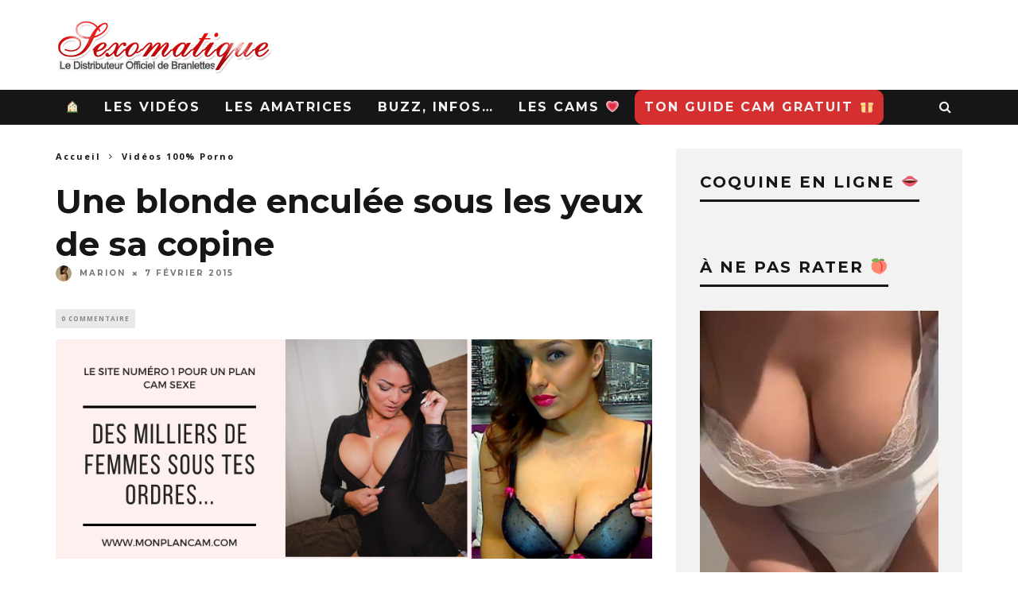

--- FILE ---
content_type: text/html; charset=UTF-8
request_url: https://www.sexomatique.com/blonde-enculee-sous-les-yeux-de-sa-copine/
body_size: 12880
content:
<!DOCTYPE html>
<!--[if lt IE 7]><html lang="fr-FR" class="no-js lt-ie9 lt-ie8 lt-ie7"> <![endif]-->
<!--[if (IE 7)&!(IEMobile)]><html lang="fr-FR" class="no-js lt-ie9 lt-ie8"><![endif]-->
<!--[if (IE 8)&!(IEMobile)]><html lang="fr-FR" class="no-js lt-ie9"><![endif]-->
<!--[if gt IE 8]><!--> <html lang="fr-FR" class="no-js"><!--<![endif]-->

	<head>

		<meta charset="utf-8">
		<!-- Google Chrome Frame for IE -->
		<!--[if IE]><meta http-equiv="X-UA-Compatible" content="IE=edge" /><![endif]-->
		<!-- mobile meta -->
                    <meta name="viewport" content="width=device-width, initial-scale=1.0"/>
        
		<link rel="pingback" href="https://www.sexomatique.com/xmlrpc.php">

		
		<!-- head extras -->
		<meta name='robots' content='index, follow, max-image-preview:large, max-snippet:-1, max-video-preview:-1' />

	<!-- This site is optimized with the Yoast SEO plugin v23.4 - https://yoast.com/wordpress/plugins/seo/ -->
	<title>Sucé par l&#039;une, un mec encule l&#039;autre</title>
	<meta name="description" content="Ce type a droit à une bonne pipe par la brunette et la blonde se fait enculer. Elles auront une éjaculation buccale toutes les deux." />
	<link rel="canonical" href="https://www.sexomatique.com/blonde-enculee-sous-les-yeux-de-sa-copine/" />
	<meta property="og:locale" content="fr_FR" />
	<meta property="og:type" content="article" />
	<meta property="og:title" content="Sucé par l&#039;une, un mec encule l&#039;autre" />
	<meta property="og:description" content="Ce type a droit à une bonne pipe par la brunette et la blonde se fait enculer. Elles auront une éjaculation buccale toutes les deux." />
	<meta property="og:url" content="https://www.sexomatique.com/blonde-enculee-sous-les-yeux-de-sa-copine/" />
	<meta property="og:site_name" content="Le blog porno Sexomatique" />
	<meta property="article:published_time" content="2015-02-07T06:11:36+00:00" />
	<meta property="article:modified_time" content="2025-06-10T07:54:15+00:00" />
	<meta property="og:image" content="https://www.sexomatique.com/wp-content/uploads/2015/02/deux-q.jpg" />
	<meta property="og:image:width" content="226" />
	<meta property="og:image:height" content="170" />
	<meta property="og:image:type" content="image/jpeg" />
	<meta name="author" content="Marion" />
	<meta name="twitter:card" content="summary_large_image" />
	<meta name="twitter:label1" content="Écrit par" />
	<meta name="twitter:data1" content="Marion" />
	<meta name="twitter:label2" content="Durée de lecture estimée" />
	<meta name="twitter:data2" content="1 minute" />
	<script type="application/ld+json" class="yoast-schema-graph">{"@context":"https://schema.org","@graph":[{"@type":"WebPage","@id":"https://www.sexomatique.com/blonde-enculee-sous-les-yeux-de-sa-copine/","url":"https://www.sexomatique.com/blonde-enculee-sous-les-yeux-de-sa-copine/","name":"Sucé par l'une, un mec encule l'autre","isPartOf":{"@id":"https://www.sexomatique.com/#website"},"primaryImageOfPage":{"@id":"https://www.sexomatique.com/blonde-enculee-sous-les-yeux-de-sa-copine/#primaryimage"},"image":{"@id":"https://www.sexomatique.com/blonde-enculee-sous-les-yeux-de-sa-copine/#primaryimage"},"thumbnailUrl":"https://www.sexomatique.com/wp-content/uploads/2015/02/deux-q.jpg","datePublished":"2015-02-07T06:11:36+00:00","dateModified":"2025-06-10T07:54:15+00:00","author":{"@id":"https://www.sexomatique.com/#/schema/person/232818ef7f2d51e2b80ee71ea45b6bf4"},"description":"Ce type a droit à une bonne pipe par la brunette et la blonde se fait enculer. Elles auront une éjaculation buccale toutes les deux.","breadcrumb":{"@id":"https://www.sexomatique.com/blonde-enculee-sous-les-yeux-de-sa-copine/#breadcrumb"},"inLanguage":"fr-FR","potentialAction":[{"@type":"ReadAction","target":["https://www.sexomatique.com/blonde-enculee-sous-les-yeux-de-sa-copine/"]}]},{"@type":"ImageObject","inLanguage":"fr-FR","@id":"https://www.sexomatique.com/blonde-enculee-sous-les-yeux-de-sa-copine/#primaryimage","url":"https://www.sexomatique.com/wp-content/uploads/2015/02/deux-q.jpg","contentUrl":"https://www.sexomatique.com/wp-content/uploads/2015/02/deux-q.jpg","width":226,"height":170},{"@type":"BreadcrumbList","@id":"https://www.sexomatique.com/blonde-enculee-sous-les-yeux-de-sa-copine/#breadcrumb","itemListElement":[{"@type":"ListItem","position":1,"name":"Accueil","item":"https://www.sexomatique.com/"},{"@type":"ListItem","position":2,"name":"Une blonde enculée sous les yeux de sa copine"}]},{"@type":"WebSite","@id":"https://www.sexomatique.com/#website","url":"https://www.sexomatique.com/","name":"Le blog porno Sexomatique","description":"Le blog de cul amateur français","potentialAction":[{"@type":"SearchAction","target":{"@type":"EntryPoint","urlTemplate":"https://www.sexomatique.com/?s={search_term_string}"},"query-input":{"@type":"PropertyValueSpecification","valueRequired":true,"valueName":"search_term_string"}}],"inLanguage":"fr-FR"},{"@type":"Person","@id":"https://www.sexomatique.com/#/schema/person/232818ef7f2d51e2b80ee71ea45b6bf4","name":"Marion","image":{"@type":"ImageObject","inLanguage":"fr-FR","@id":"https://www.sexomatique.com/#/schema/person/image/","url":"https://secure.gravatar.com/avatar/06b0fff879b309776e65235b473d57ba?s=96&r=x","contentUrl":"https://secure.gravatar.com/avatar/06b0fff879b309776e65235b473d57ba?s=96&r=x","caption":"Marion"},"description":"Moi c'est Marion, une franco-américaine de 27 ans. Gameuse, artiste et surtout très coquine! 💋🔞"}]}</script>
	<!-- / Yoast SEO plugin. -->


<link rel='dns-prefetch' href='//fonts.googleapis.com' />
<link rel="alternate" type="application/rss+xml" title="Le blog porno Sexomatique &raquo; Flux" href="https://www.sexomatique.com/feed/" />
<link rel="alternate" type="application/rss+xml" title="Le blog porno Sexomatique &raquo; Flux des commentaires" href="https://www.sexomatique.com/comments/feed/" />
<link rel="alternate" type="application/rss+xml" title="Le blog porno Sexomatique &raquo; Une blonde enculée sous les yeux de sa copine Flux des commentaires" href="https://www.sexomatique.com/blonde-enculee-sous-les-yeux-de-sa-copine/feed/" />
<script type="text/javascript">
/* <![CDATA[ */
window._wpemojiSettings = {"baseUrl":"https:\/\/s.w.org\/images\/core\/emoji\/14.0.0\/72x72\/","ext":".png","svgUrl":"https:\/\/s.w.org\/images\/core\/emoji\/14.0.0\/svg\/","svgExt":".svg","source":{"concatemoji":"https:\/\/www.sexomatique.com\/wp-includes\/js\/wp-emoji-release.min.js?ver=6.4.7"}};
/*! This file is auto-generated */
!function(i,n){var o,s,e;function c(e){try{var t={supportTests:e,timestamp:(new Date).valueOf()};sessionStorage.setItem(o,JSON.stringify(t))}catch(e){}}function p(e,t,n){e.clearRect(0,0,e.canvas.width,e.canvas.height),e.fillText(t,0,0);var t=new Uint32Array(e.getImageData(0,0,e.canvas.width,e.canvas.height).data),r=(e.clearRect(0,0,e.canvas.width,e.canvas.height),e.fillText(n,0,0),new Uint32Array(e.getImageData(0,0,e.canvas.width,e.canvas.height).data));return t.every(function(e,t){return e===r[t]})}function u(e,t,n){switch(t){case"flag":return n(e,"\ud83c\udff3\ufe0f\u200d\u26a7\ufe0f","\ud83c\udff3\ufe0f\u200b\u26a7\ufe0f")?!1:!n(e,"\ud83c\uddfa\ud83c\uddf3","\ud83c\uddfa\u200b\ud83c\uddf3")&&!n(e,"\ud83c\udff4\udb40\udc67\udb40\udc62\udb40\udc65\udb40\udc6e\udb40\udc67\udb40\udc7f","\ud83c\udff4\u200b\udb40\udc67\u200b\udb40\udc62\u200b\udb40\udc65\u200b\udb40\udc6e\u200b\udb40\udc67\u200b\udb40\udc7f");case"emoji":return!n(e,"\ud83e\udef1\ud83c\udffb\u200d\ud83e\udef2\ud83c\udfff","\ud83e\udef1\ud83c\udffb\u200b\ud83e\udef2\ud83c\udfff")}return!1}function f(e,t,n){var r="undefined"!=typeof WorkerGlobalScope&&self instanceof WorkerGlobalScope?new OffscreenCanvas(300,150):i.createElement("canvas"),a=r.getContext("2d",{willReadFrequently:!0}),o=(a.textBaseline="top",a.font="600 32px Arial",{});return e.forEach(function(e){o[e]=t(a,e,n)}),o}function t(e){var t=i.createElement("script");t.src=e,t.defer=!0,i.head.appendChild(t)}"undefined"!=typeof Promise&&(o="wpEmojiSettingsSupports",s=["flag","emoji"],n.supports={everything:!0,everythingExceptFlag:!0},e=new Promise(function(e){i.addEventListener("DOMContentLoaded",e,{once:!0})}),new Promise(function(t){var n=function(){try{var e=JSON.parse(sessionStorage.getItem(o));if("object"==typeof e&&"number"==typeof e.timestamp&&(new Date).valueOf()<e.timestamp+604800&&"object"==typeof e.supportTests)return e.supportTests}catch(e){}return null}();if(!n){if("undefined"!=typeof Worker&&"undefined"!=typeof OffscreenCanvas&&"undefined"!=typeof URL&&URL.createObjectURL&&"undefined"!=typeof Blob)try{var e="postMessage("+f.toString()+"("+[JSON.stringify(s),u.toString(),p.toString()].join(",")+"));",r=new Blob([e],{type:"text/javascript"}),a=new Worker(URL.createObjectURL(r),{name:"wpTestEmojiSupports"});return void(a.onmessage=function(e){c(n=e.data),a.terminate(),t(n)})}catch(e){}c(n=f(s,u,p))}t(n)}).then(function(e){for(var t in e)n.supports[t]=e[t],n.supports.everything=n.supports.everything&&n.supports[t],"flag"!==t&&(n.supports.everythingExceptFlag=n.supports.everythingExceptFlag&&n.supports[t]);n.supports.everythingExceptFlag=n.supports.everythingExceptFlag&&!n.supports.flag,n.DOMReady=!1,n.readyCallback=function(){n.DOMReady=!0}}).then(function(){return e}).then(function(){var e;n.supports.everything||(n.readyCallback(),(e=n.source||{}).concatemoji?t(e.concatemoji):e.wpemoji&&e.twemoji&&(t(e.twemoji),t(e.wpemoji)))}))}((window,document),window._wpemojiSettings);
/* ]]> */
</script>
<style id='wp-emoji-styles-inline-css' type='text/css'>

	img.wp-smiley, img.emoji {
		display: inline !important;
		border: none !important;
		box-shadow: none !important;
		height: 1em !important;
		width: 1em !important;
		margin: 0 0.07em !important;
		vertical-align: -0.1em !important;
		background: none !important;
		padding: 0 !important;
	}
</style>
<link rel='stylesheet' id='wp-block-library-css' href='https://www.sexomatique.com/wp-includes/css/dist/block-library/style.min.css?ver=6.4.7' type='text/css' media='all' />
<style id='classic-theme-styles-inline-css' type='text/css'>
/*! This file is auto-generated */
.wp-block-button__link{color:#fff;background-color:#32373c;border-radius:9999px;box-shadow:none;text-decoration:none;padding:calc(.667em + 2px) calc(1.333em + 2px);font-size:1.125em}.wp-block-file__button{background:#32373c;color:#fff;text-decoration:none}
</style>
<style id='global-styles-inline-css' type='text/css'>
body{--wp--preset--color--black: #000000;--wp--preset--color--cyan-bluish-gray: #abb8c3;--wp--preset--color--white: #ffffff;--wp--preset--color--pale-pink: #f78da7;--wp--preset--color--vivid-red: #cf2e2e;--wp--preset--color--luminous-vivid-orange: #ff6900;--wp--preset--color--luminous-vivid-amber: #fcb900;--wp--preset--color--light-green-cyan: #7bdcb5;--wp--preset--color--vivid-green-cyan: #00d084;--wp--preset--color--pale-cyan-blue: #8ed1fc;--wp--preset--color--vivid-cyan-blue: #0693e3;--wp--preset--color--vivid-purple: #9b51e0;--wp--preset--gradient--vivid-cyan-blue-to-vivid-purple: linear-gradient(135deg,rgba(6,147,227,1) 0%,rgb(155,81,224) 100%);--wp--preset--gradient--light-green-cyan-to-vivid-green-cyan: linear-gradient(135deg,rgb(122,220,180) 0%,rgb(0,208,130) 100%);--wp--preset--gradient--luminous-vivid-amber-to-luminous-vivid-orange: linear-gradient(135deg,rgba(252,185,0,1) 0%,rgba(255,105,0,1) 100%);--wp--preset--gradient--luminous-vivid-orange-to-vivid-red: linear-gradient(135deg,rgba(255,105,0,1) 0%,rgb(207,46,46) 100%);--wp--preset--gradient--very-light-gray-to-cyan-bluish-gray: linear-gradient(135deg,rgb(238,238,238) 0%,rgb(169,184,195) 100%);--wp--preset--gradient--cool-to-warm-spectrum: linear-gradient(135deg,rgb(74,234,220) 0%,rgb(151,120,209) 20%,rgb(207,42,186) 40%,rgb(238,44,130) 60%,rgb(251,105,98) 80%,rgb(254,248,76) 100%);--wp--preset--gradient--blush-light-purple: linear-gradient(135deg,rgb(255,206,236) 0%,rgb(152,150,240) 100%);--wp--preset--gradient--blush-bordeaux: linear-gradient(135deg,rgb(254,205,165) 0%,rgb(254,45,45) 50%,rgb(107,0,62) 100%);--wp--preset--gradient--luminous-dusk: linear-gradient(135deg,rgb(255,203,112) 0%,rgb(199,81,192) 50%,rgb(65,88,208) 100%);--wp--preset--gradient--pale-ocean: linear-gradient(135deg,rgb(255,245,203) 0%,rgb(182,227,212) 50%,rgb(51,167,181) 100%);--wp--preset--gradient--electric-grass: linear-gradient(135deg,rgb(202,248,128) 0%,rgb(113,206,126) 100%);--wp--preset--gradient--midnight: linear-gradient(135deg,rgb(2,3,129) 0%,rgb(40,116,252) 100%);--wp--preset--font-size--small: 13px;--wp--preset--font-size--medium: 20px;--wp--preset--font-size--large: 36px;--wp--preset--font-size--x-large: 42px;--wp--preset--spacing--20: 0.44rem;--wp--preset--spacing--30: 0.67rem;--wp--preset--spacing--40: 1rem;--wp--preset--spacing--50: 1.5rem;--wp--preset--spacing--60: 2.25rem;--wp--preset--spacing--70: 3.38rem;--wp--preset--spacing--80: 5.06rem;--wp--preset--shadow--natural: 6px 6px 9px rgba(0, 0, 0, 0.2);--wp--preset--shadow--deep: 12px 12px 50px rgba(0, 0, 0, 0.4);--wp--preset--shadow--sharp: 6px 6px 0px rgba(0, 0, 0, 0.2);--wp--preset--shadow--outlined: 6px 6px 0px -3px rgba(255, 255, 255, 1), 6px 6px rgba(0, 0, 0, 1);--wp--preset--shadow--crisp: 6px 6px 0px rgba(0, 0, 0, 1);}:where(.is-layout-flex){gap: 0.5em;}:where(.is-layout-grid){gap: 0.5em;}body .is-layout-flow > .alignleft{float: left;margin-inline-start: 0;margin-inline-end: 2em;}body .is-layout-flow > .alignright{float: right;margin-inline-start: 2em;margin-inline-end: 0;}body .is-layout-flow > .aligncenter{margin-left: auto !important;margin-right: auto !important;}body .is-layout-constrained > .alignleft{float: left;margin-inline-start: 0;margin-inline-end: 2em;}body .is-layout-constrained > .alignright{float: right;margin-inline-start: 2em;margin-inline-end: 0;}body .is-layout-constrained > .aligncenter{margin-left: auto !important;margin-right: auto !important;}body .is-layout-constrained > :where(:not(.alignleft):not(.alignright):not(.alignfull)){max-width: var(--wp--style--global--content-size);margin-left: auto !important;margin-right: auto !important;}body .is-layout-constrained > .alignwide{max-width: var(--wp--style--global--wide-size);}body .is-layout-flex{display: flex;}body .is-layout-flex{flex-wrap: wrap;align-items: center;}body .is-layout-flex > *{margin: 0;}body .is-layout-grid{display: grid;}body .is-layout-grid > *{margin: 0;}:where(.wp-block-columns.is-layout-flex){gap: 2em;}:where(.wp-block-columns.is-layout-grid){gap: 2em;}:where(.wp-block-post-template.is-layout-flex){gap: 1.25em;}:where(.wp-block-post-template.is-layout-grid){gap: 1.25em;}.has-black-color{color: var(--wp--preset--color--black) !important;}.has-cyan-bluish-gray-color{color: var(--wp--preset--color--cyan-bluish-gray) !important;}.has-white-color{color: var(--wp--preset--color--white) !important;}.has-pale-pink-color{color: var(--wp--preset--color--pale-pink) !important;}.has-vivid-red-color{color: var(--wp--preset--color--vivid-red) !important;}.has-luminous-vivid-orange-color{color: var(--wp--preset--color--luminous-vivid-orange) !important;}.has-luminous-vivid-amber-color{color: var(--wp--preset--color--luminous-vivid-amber) !important;}.has-light-green-cyan-color{color: var(--wp--preset--color--light-green-cyan) !important;}.has-vivid-green-cyan-color{color: var(--wp--preset--color--vivid-green-cyan) !important;}.has-pale-cyan-blue-color{color: var(--wp--preset--color--pale-cyan-blue) !important;}.has-vivid-cyan-blue-color{color: var(--wp--preset--color--vivid-cyan-blue) !important;}.has-vivid-purple-color{color: var(--wp--preset--color--vivid-purple) !important;}.has-black-background-color{background-color: var(--wp--preset--color--black) !important;}.has-cyan-bluish-gray-background-color{background-color: var(--wp--preset--color--cyan-bluish-gray) !important;}.has-white-background-color{background-color: var(--wp--preset--color--white) !important;}.has-pale-pink-background-color{background-color: var(--wp--preset--color--pale-pink) !important;}.has-vivid-red-background-color{background-color: var(--wp--preset--color--vivid-red) !important;}.has-luminous-vivid-orange-background-color{background-color: var(--wp--preset--color--luminous-vivid-orange) !important;}.has-luminous-vivid-amber-background-color{background-color: var(--wp--preset--color--luminous-vivid-amber) !important;}.has-light-green-cyan-background-color{background-color: var(--wp--preset--color--light-green-cyan) !important;}.has-vivid-green-cyan-background-color{background-color: var(--wp--preset--color--vivid-green-cyan) !important;}.has-pale-cyan-blue-background-color{background-color: var(--wp--preset--color--pale-cyan-blue) !important;}.has-vivid-cyan-blue-background-color{background-color: var(--wp--preset--color--vivid-cyan-blue) !important;}.has-vivid-purple-background-color{background-color: var(--wp--preset--color--vivid-purple) !important;}.has-black-border-color{border-color: var(--wp--preset--color--black) !important;}.has-cyan-bluish-gray-border-color{border-color: var(--wp--preset--color--cyan-bluish-gray) !important;}.has-white-border-color{border-color: var(--wp--preset--color--white) !important;}.has-pale-pink-border-color{border-color: var(--wp--preset--color--pale-pink) !important;}.has-vivid-red-border-color{border-color: var(--wp--preset--color--vivid-red) !important;}.has-luminous-vivid-orange-border-color{border-color: var(--wp--preset--color--luminous-vivid-orange) !important;}.has-luminous-vivid-amber-border-color{border-color: var(--wp--preset--color--luminous-vivid-amber) !important;}.has-light-green-cyan-border-color{border-color: var(--wp--preset--color--light-green-cyan) !important;}.has-vivid-green-cyan-border-color{border-color: var(--wp--preset--color--vivid-green-cyan) !important;}.has-pale-cyan-blue-border-color{border-color: var(--wp--preset--color--pale-cyan-blue) !important;}.has-vivid-cyan-blue-border-color{border-color: var(--wp--preset--color--vivid-cyan-blue) !important;}.has-vivid-purple-border-color{border-color: var(--wp--preset--color--vivid-purple) !important;}.has-vivid-cyan-blue-to-vivid-purple-gradient-background{background: var(--wp--preset--gradient--vivid-cyan-blue-to-vivid-purple) !important;}.has-light-green-cyan-to-vivid-green-cyan-gradient-background{background: var(--wp--preset--gradient--light-green-cyan-to-vivid-green-cyan) !important;}.has-luminous-vivid-amber-to-luminous-vivid-orange-gradient-background{background: var(--wp--preset--gradient--luminous-vivid-amber-to-luminous-vivid-orange) !important;}.has-luminous-vivid-orange-to-vivid-red-gradient-background{background: var(--wp--preset--gradient--luminous-vivid-orange-to-vivid-red) !important;}.has-very-light-gray-to-cyan-bluish-gray-gradient-background{background: var(--wp--preset--gradient--very-light-gray-to-cyan-bluish-gray) !important;}.has-cool-to-warm-spectrum-gradient-background{background: var(--wp--preset--gradient--cool-to-warm-spectrum) !important;}.has-blush-light-purple-gradient-background{background: var(--wp--preset--gradient--blush-light-purple) !important;}.has-blush-bordeaux-gradient-background{background: var(--wp--preset--gradient--blush-bordeaux) !important;}.has-luminous-dusk-gradient-background{background: var(--wp--preset--gradient--luminous-dusk) !important;}.has-pale-ocean-gradient-background{background: var(--wp--preset--gradient--pale-ocean) !important;}.has-electric-grass-gradient-background{background: var(--wp--preset--gradient--electric-grass) !important;}.has-midnight-gradient-background{background: var(--wp--preset--gradient--midnight) !important;}.has-small-font-size{font-size: var(--wp--preset--font-size--small) !important;}.has-medium-font-size{font-size: var(--wp--preset--font-size--medium) !important;}.has-large-font-size{font-size: var(--wp--preset--font-size--large) !important;}.has-x-large-font-size{font-size: var(--wp--preset--font-size--x-large) !important;}
.wp-block-navigation a:where(:not(.wp-element-button)){color: inherit;}
:where(.wp-block-post-template.is-layout-flex){gap: 1.25em;}:where(.wp-block-post-template.is-layout-grid){gap: 1.25em;}
:where(.wp-block-columns.is-layout-flex){gap: 2em;}:where(.wp-block-columns.is-layout-grid){gap: 2em;}
.wp-block-pullquote{font-size: 1.5em;line-height: 1.6;}
</style>
<link rel='stylesheet' id='cb-main-stylesheet-css' href='https://www.sexomatique.com/wp-content/themes/15zine/library/css/style.css?ver=3.2.2' type='text/css' media='all' />
<link rel='stylesheet' id='cb-font-stylesheet-css' href='//fonts.googleapis.com/css?family=Montserrat%3A400%2C700%7COpen+Sans%3A400%2C700%2C400italic&#038;ver=3.2.2' type='text/css' media='all' />
<!--[if lt IE 10]>
<link rel='stylesheet' id='cb-ie-only-css' href='https://www.sexomatique.com/wp-content/themes/15zine/library/css/ie.css?ver=3.2.2' type='text/css' media='all' />
<![endif]-->
<script type="text/javascript" src="https://www.sexomatique.com/wp-content/themes/15zine/library/js/modernizr.custom.min.js?ver=2.6.2" id="cb-modernizr-js"></script>
<script type="text/javascript" src="https://www.sexomatique.com/wp-includes/js/jquery/jquery.min.js?ver=3.7.1" id="jquery-core-js"></script>
<script type="text/javascript" src="https://www.sexomatique.com/wp-includes/js/jquery/jquery-migrate.min.js?ver=3.4.1" id="jquery-migrate-js"></script>
<link rel="https://api.w.org/" href="https://www.sexomatique.com/wp-json/" /><link rel="alternate" type="application/json" href="https://www.sexomatique.com/wp-json/wp/v2/posts/27348" /><link rel="EditURI" type="application/rsd+xml" title="RSD" href="https://www.sexomatique.com/xmlrpc.php?rsd" />
<meta name="generator" content="WordPress 6.4.7" />
<link rel='shortlink' href='https://www.sexomatique.com/?p=27348' />
<link rel="alternate" type="application/json+oembed" href="https://www.sexomatique.com/wp-json/oembed/1.0/embed?url=https%3A%2F%2Fwww.sexomatique.com%2Fblonde-enculee-sous-les-yeux-de-sa-copine%2F" />
<link rel="alternate" type="text/xml+oembed" href="https://www.sexomatique.com/wp-json/oembed/1.0/embed?url=https%3A%2F%2Fwww.sexomatique.com%2Fblonde-enculee-sous-les-yeux-de-sa-copine%2F&#038;format=xml" />
<style type="text/css">.video-container {
	position: relative;
	padding-bottom: 56.25%;
	padding-top: 30px;
	height: 0;
	overflow: hidden;
}

.video-container iframe,  
.video-container object,  
.video-container embed {
	position: absolute;
	top: 0;
	left: 0;
	width: 100%;
	height: 100%;
}
.cb-review-ext-box.cb-font-header{
    visibility: hidden;
}

.bouton {
background-color:#d52f2f;
border-radius: 10px;
color:#fff;
}


.monBouton {
display: inline-block;
width: 100%;
padding: 10px 22px;
font-size: 30px;
border-radius: 9px;
background-color: #FF0000;
cursor: pointer;
text-align: center;
margin-bottom: 10px;
border: 1px solid #D62F2F;
}

.monBouton {
  -webkit-transition-duration: 0.4s;
  transition-duration: 0.4s;
}

.monBouton:hover {
background-color: #222222;
}

@media screen and (max-width: 600px) {
.monBouton {
    font-size: 4vw;
  }
}

@media screen and (min-width:601px) and (max-width:900px){
.monBouton {
    font-size: 2.5vw;
  }
}

@media screen and (min-width:950px) and (max-width:993px){
.monBouton {
    font-size: 2.1vw;
  }
}
#cb-nav-bar .cb-mega-menu-columns .cb-sub-menu > li > a { color: #ffffff; } .cb-entry-content a {color:#dd3333; }.cb-review-box .cb-bar .cb-overlay span { background: #ef2f2f; }.cb-review-box i { color: #ef2f2f; }.cb-meta-style-1 .cb-article-meta { background: rgba(0, 0, 0, 0.25); }.cb-module-block .cb-meta-style-2 img, .cb-module-block .cb-meta-style-4 img, .cb-grid-x .cb-grid-img img, .cb-grid-x .cb-grid-img .cb-fi-cover  { opacity: 0.75; }@media only screen and (min-width: 768px) {
                .cb-module-block .cb-meta-style-1:hover .cb-article-meta { background: rgba(0, 0, 0, 0.75); }
                .cb-module-block .cb-meta-style-2:hover img, .cb-module-block .cb-meta-style-4:hover img, .cb-grid-x .cb-grid-feature:hover img, .cb-grid-x .cb-grid-feature:hover .cb-fi-cover, .cb-slider li:hover img { opacity: 0.25; }
            }#cb-footer { color:#ffffff; }.cb-header { background-color: #ffffff; }.cb-mm-on.cb-menu-light #cb-nav-bar .cb-main-nav > li:hover, .cb-mm-on.cb-menu-dark #cb-nav-bar .cb-main-nav > li:hover { background: #dd3333; }</style><!-- end custom css --><style type="text/css">body, #respond, .cb-font-body { font-family: 'Open Sans', sans-serif; } h1, h2, h3, h4, h5, h6, .cb-font-header, #bbp-user-navigation, .cb-byline{ font-family:'Montserrat', sans-serif; }</style><!-- Body BG --><style>@media only screen and (min-width: 1200px) { body, .cb-first-alp { background-color: #ffffff;} .cb-body-light .cb-post-wrap { background: #fff; } .cb-body-dark .cb-post-wrap { background: #161616; } }</style><style>.cb-mm-on #cb-nav-bar .cb-main-nav .menu-item-53:hover, .cb-mm-on #cb-nav-bar .cb-main-nav .menu-item-53:focus { background:# !important ; }
.cb-mm-on #cb-nav-bar .cb-main-nav .menu-item-53 .cb-big-menu { border-top-color: #; }
.cb-mm-on #cb-nav-bar .cb-main-nav .menu-item-47:hover, .cb-mm-on #cb-nav-bar .cb-main-nav .menu-item-47:focus { background:# !important ; }
.cb-mm-on #cb-nav-bar .cb-main-nav .menu-item-47 .cb-big-menu { border-top-color: #; }
.cb-mm-on #cb-nav-bar .cb-main-nav .menu-item-41589:hover, .cb-mm-on #cb-nav-bar .cb-main-nav .menu-item-41589:focus { background:# !important ; }
.cb-mm-on #cb-nav-bar .cb-main-nav .menu-item-41589 .cb-big-menu { border-top-color: #; }
.cb-mm-on #cb-nav-bar .cb-main-nav .menu-item-44384:hover, .cb-mm-on #cb-nav-bar .cb-main-nav .menu-item-44384:focus { background:# !important ; }
.cb-mm-on #cb-nav-bar .cb-main-nav .menu-item-44384 .cb-big-menu { border-top-color: #; }</style><link rel="icon" href="https://www.sexomatique.com/wp-content/uploads/2012/07/cropped-favicon-sexo-32x32.jpg" sizes="32x32" />
<link rel="icon" href="https://www.sexomatique.com/wp-content/uploads/2012/07/cropped-favicon-sexo-192x192.jpg" sizes="192x192" />
<link rel="apple-touch-icon" href="https://www.sexomatique.com/wp-content/uploads/2012/07/cropped-favicon-sexo-180x180.jpg" />
<meta name="msapplication-TileImage" content="https://www.sexomatique.com/wp-content/uploads/2012/07/cropped-favicon-sexo-270x270.jpg" />
		<style type="text/css" id="wp-custom-css">
			/* contenu header area */

 .contenu-header-widget{
 padding:0.5em;
 margin-top: 0.5em;
 box-shadow: 1px 3px 7px grey;
}

/* contenu home area */

 .contenu-home-widget{
 padding:0.2em;
}

.contenu-home-widget a:hover { color: #FF0000;
text-decoration: underline;

}

.contenu-home-widget a{
    color: #FF0000;
}

.contenu-header-widget a{
    color: #FF0000;
}

.contenu-header-widget a:hover { color: #FF0000;
  text-decoration: underline;
}		</style>
				<!-- end head extras -->

	</head>

	<body class="post-template-default single single-post postid-27348 single-format-standard  cb-sticky-mm  cb-tm-dark cb-body-light cb-menu-dark cb-mm-dark cb-footer-dark   cb-m-logo-off cb-m-sticky cb-sw-tm-fw cb-sw-header-fw cb-sw-menu-fw cb-sw-footer-fw cb-menu-al-left  cb-fis-b-off  cb-fis-tl-overlay">

		
		<div id="cb-outer-container">

			
				<div id="cb-top-menu" class="clearfix cb-font-header  cb-tm-only-mob">
					<div class="wrap clearfix cb-site-padding cb-top-menu-wrap">

													<div class="cb-left-side cb-mob">

								<a href="#" id="cb-mob-open" class="cb-link"><i class="fa fa-bars"></i></a>
															</div>
						                                                <ul class="cb-top-nav cb-only-mob-menu cb-right-side"><li class="cb-icon-search cb-menu-icons-extra"><a href="#" title="Rechercher" id="cb-s-trigger-mob"><i class="fa fa-search"></i></a></li></ul>                        					</div>
				</div>

				<div id="cb-mob-menu" class="cb-mob-menu">
					<div class="cb-mob-close-wrap">
						
						<a href="#" id="cb-mob-close" class="cb-link"><i class="fa cb-times"></i></a>
										    </div>

					<div class="cb-mob-menu-wrap">
						<ul id="cb-mob-ul" class="cb-mobile-nav cb-top-nav cb-mob-ul-show"><li class="menu-item menu-item-type-custom menu-item-object-custom menu-item-home menu-item-35043"><a href="https://www.sexomatique.com" data-wpel-link="internal">🏠</a></li>
<li class="menu-item menu-item-type-taxonomy menu-item-object-category current-post-ancestor current-menu-parent current-post-parent menu-item-53"><a href="https://www.sexomatique.com/categorie/videos-100-porno/" data-wpel-link="internal">Les Vidéos</a></li>
<li class="menu-item menu-item-type-taxonomy menu-item-object-category menu-item-47"><a href="https://www.sexomatique.com/categorie/contrib-amateurs/" data-wpel-link="internal">Les Amatrices</a></li>
<li class="menu-item menu-item-type-taxonomy menu-item-object-category menu-item-41589"><a href="https://www.sexomatique.com/categorie/buzz-sexy-web/" data-wpel-link="internal">Buzz, infos&#8230;</a></li>
<li class="menu-item menu-item-type-taxonomy menu-item-object-category menu-item-44384"><a href="https://www.sexomatique.com/categorie/exhibe-cam/" data-wpel-link="internal">Les Cams 💗</a></li>
<li class="bouton menu-item menu-item-type-custom menu-item-object-custom menu-item-41004"><a target="_blank" rel="nofollow" href="https://www.sexomatique.com/wp-content/uploads/2012/03/guide-blog-sexomatique-cam-girls.pdf" data-wpel-link="internal">Ton Guide Cam Gratuit 🎁</a></li>
</ul>											</div>

				</div>
			
			<div id="cb-container" class="clearfix" >
									<header id="cb-header" class="cb-header  ">

					    <div id="cb-logo-box" class="cb-logo-left wrap">
	                    	                <div id="logo">
                                        <a href="https://www.sexomatique.com" data-wpel-link="internal">
                        <img src="https://www.sexomatique.com/wp-content/uploads/2018/12/logo.png" alt="Le blog sexe Sexomatique" >
                    </a>
                                    </div>
            	                        	                    </div>

					</header>
				
				<div id="cb-menu-search" class="cb-s-modal cb-modal"><div class="cb-close-m cb-ta-right"><i class="fa cb-times"></i></div><div class="cb-s-modal-inner cb-pre-load cb-light-loader cb-modal-inner cb-font-header cb-mega-three cb-mega-posts clearfix"><form method="get" class="cb-search" action="https://www.sexomatique.com/">

    <input type="text" class="cb-search-field cb-font-header" placeholder="Rechercher..." value="" name="s" title="" autocomplete="off">
    <button class="cb-search-submit" type="submit" value=""><i class="fa fa-search"></i></button>
    
</form><div id="cb-s-results"></div></div></div>				
									 <nav id="cb-nav-bar" class="clearfix ">
					 	<div class="cb-nav-bar-wrap cb-site-padding clearfix cb-font-header  cb-menu-fw">
		                    <ul class="cb-main-nav wrap clearfix"><li id="menu-item-35043" class="menu-item menu-item-type-custom menu-item-object-custom menu-item-home menu-item-35043"><a href="https://www.sexomatique.com" data-wpel-link="internal">🏠</a></li>
<li id="menu-item-53" class="menu-item menu-item-type-taxonomy menu-item-object-category current-post-ancestor current-menu-parent current-post-parent menu-item-53"><a href="https://www.sexomatique.com/categorie/videos-100-porno/" data-wpel-link="internal">Les Vidéos</a></li>
<li id="menu-item-47" class="menu-item menu-item-type-taxonomy menu-item-object-category menu-item-47"><a href="https://www.sexomatique.com/categorie/contrib-amateurs/" data-wpel-link="internal">Les Amatrices</a></li>
<li id="menu-item-41589" class="menu-item menu-item-type-taxonomy menu-item-object-category menu-item-41589"><a href="https://www.sexomatique.com/categorie/buzz-sexy-web/" data-wpel-link="internal">Buzz, infos&#8230;</a></li>
<li id="menu-item-44384" class="menu-item menu-item-type-taxonomy menu-item-object-category menu-item-44384"><a href="https://www.sexomatique.com/categorie/exhibe-cam/" data-wpel-link="internal">Les Cams 💗</a></li>
<li id="menu-item-41004" class="bouton menu-item menu-item-type-custom menu-item-object-custom menu-item-41004"><a target="_blank" rel="nofollow" href="https://www.sexomatique.com/wp-content/uploads/2012/03/guide-blog-sexomatique-cam-girls.pdf" data-wpel-link="internal">Ton Guide Cam Gratuit 🎁</a></li>
<li class="cb-icon-search cb-menu-icons-extra"><a href="#" title="Rechercher" id="cb-s-trigger-gen"><i class="fa fa-search"></i></a></li></ul>		                </div>
	 				</nav>
 				
<div id="cb-content" class="wrap clearfix">
	
	<div class="cb-entire-post cb-first-alp clearfix">

					
		<div class="cb-post-wrap cb-wrap-pad wrap clearfix cb-sidebar-right">

			
					
    <meta itemprop="datePublished" content="2015-02-07T07:11:36+01:00">
    <meta itemprop="dateModified" content="2025-06-10T09:54:15+02:00">
    <meta itemscope itemprop="mainEntityOfPage" itemtype="https://schema.org/WebPage" itemid="https://www.sexomatique.com/blonde-enculee-sous-les-yeux-de-sa-copine/">
    <span class="cb-hide" itemscope itemprop="publisher" itemtype="https://schema.org/Organization">
        <meta itemprop="name" content="Le blog porno Sexomatique">
        <meta itemprop="url" content="https://www.sexomatique.com/wp-content/uploads/2018/12/logo.png">
        <span class="cb-hide" itemscope itemprop="logo" itemtype="https://schema.org/ImageObject">
            <meta itemprop="url" content="https://www.sexomatique.com/wp-content/uploads/2018/12/logo.png">
        </span>
    </span>
    <span class="cb-hide" itemprop="author" itemscope itemtype="https://schema.org/Person"><meta itemprop="name" content="Marion"></span>

        
    <meta itemprop="headline" content="Une blonde enculée sous les yeux de sa copine">

      <span class="cb-hide" itemscope itemtype="http://schema.org/ImageObject" itemprop="image" >
        <meta itemprop="url" content="https://www.sexomatique.com/wp-content/uploads/2015/02/deux-q.jpg">
        <meta itemprop="width" content="226">
        <meta itemprop="height" content="170">
    </span>


					<div class="cb-main clearfix">

						<div class="cb-breadcrumbs"><a href="https://www.sexomatique.com" data-wpel-link="internal">Accueil</a><i class="fa fa-angle-right"></i><div itemscope itemtype="http://data-vocabulary.org/Breadcrumb"><a href="https://www.sexomatique.com/categorie/videos-100-porno/" title="Voir tous les articles dans Vidéos 100% Porno" itemprop="url" data-wpel-link="internal"><span itemprop="title">Vidéos 100% Porno</span></a></div></div>
						<article id="post-27348" class="clearfix post-27348 post type-post status-publish format-standard has-post-thumbnail category-videos-100-porno">

							<div class="cb-entry-header hentry cb-meta clearfix"><h1 class="entry-title cb-entry-title entry-title cb-title">Une blonde enculée sous les yeux de sa copine</h1><div class="cb-byline"><span class="cb-author vcard author"><span class="fn"><a href="https://www.sexomatique.com/author/marion/" data-wpel-link="internal"><img alt='' src='https://secure.gravatar.com/avatar/06b0fff879b309776e65235b473d57ba?s=20&#038;r=x' srcset='https://secure.gravatar.com/avatar/06b0fff879b309776e65235b473d57ba?s=40&#038;r=x 2x' class='avatar avatar-20 photo' height='20' width='20' decoding='async'/>Marion</a></span></span><span class="cb-separator"><i class="fa fa-times"></i></span><span class="cb-date"><time class=" updated" datetime="2015-02-07">7 février 2015</time></span></div><div class="cb-post-meta"><span class="cb-comments cb-element"><a href="https://www.sexomatique.com/blonde-enculee-sous-les-yeux-de-sa-copine/#respond" data-wpel-link="internal">0 Commentaire</a></span></div></div>
							<section class="cb-entry-content clearfix" itemprop="articleBody">

								<p><center></p>
<p><img decoding="async" src="https://www.sexomatique.com/wp-content/uploads/2020/05/plan-cam-live-show.png" alt="Image remplaçant une vidéo" /></p>
<p></center></p>
<p>En fait la brunette a le rôle de la suceuse dans cette vidéo! Elles ont vraiment de sacrés bons culs même si j&rsquo;ai un faible pour la blondasse comme d&rsquo;habitude. Cette dernière a le rôle de celle qui se fait enculer à fond. Elles ont chacune une fonction et le mec lui il lime ces jolies fesses. C&rsquo;est sodomie pour l&rsquo;une et baise de bouche pour l&rsquo;autre. En tout cas les deux vont avoir droit à une éjaculation buccale à égalité. Pas plus de sperme pour l&rsquo;une ou pour l&rsquo;autre, cet homme jouit pour ne pas faire de jalouse.</p>
																
							</section> <!-- end article section -->
							
							<footer class="cb-article-footer">
								<div class="cb-social-sharing cb-color-buttons cb-post-footer-block cb-on-color clearfix"><div class="cb-color-sharing-buttons"><a href="https://www.facebook.com/sharer/sharer.php?u=https://www.sexomatique.com/blonde-enculee-sous-les-yeux-de-sa-copine/" target="_blank" class="cb-social-fb cb-tip-bot" data-cb-tip="Partagez" data-wpel-link="external" rel="nofollow noopener noreferrer"><i class="fa fa-facebook" aria-hidden="true"></i></a><a href="https://twitter.com/share?url=https://www.sexomatique.com/blonde-enculee-sous-les-yeux-de-sa-copine/" target="_blank" class="cb-social-tw cb-tip-bot" data-cb-tip="Tweet" data-wpel-link="external" rel="nofollow noopener noreferrer"><i class="fa fa-twitter" aria-hidden="true"></i></a><a href="https://plus.google.com/share?url=https://www.sexomatique.com/blonde-enculee-sous-les-yeux-de-sa-copine/" target="_blank" class="cb-social-go cb-tip-bot" data-cb-tip="Partagez" data-wpel-link="external" rel="nofollow noopener noreferrer"><i class="fa fa-google-plus" aria-hidden="true"></i></a><a href="mailto:?body=https://www.sexomatique.com/blonde-enculee-sous-les-yeux-de-sa-copine/" class="cb-social-em cb-tip-bot" data-cb-tip="E-mail:"><i class="fa fa-envelope" aria-hidden="true"></i></a></div></div><div id="cb-related-posts-block" class="cb-post-footer-block cb-arrows-tr cb-module-block clearfix"><h3 class="cb-title cb-title-header">D'autres articles à ne pas rater:</h3><ul class="slides clearfix">                <li class="cb-style-1 clearfix cb-no-1 post-47229 post type-post status-publish format-standard has-post-thumbnail category-videos-100-porno">
                    <div class="cb-mask"><a href="https://www.sexomatique.com/sauna-libertin-russe-angel-rush/" data-wpel-link="internal"><img width="226" height="170" src="https://www.sexomatique.com/wp-content/uploads/2020/05/sexo-thumb-blog.jpg" class="attachment-cb-360-240 size-cb-360-240 wp-post-image" alt="Un blog porno français qui en a !" decoding="async" srcset="https://www.sexomatique.com/wp-content/uploads/2020/05/sexo-thumb-blog.jpg 226w, https://www.sexomatique.com/wp-content/uploads/2020/05/sexo-thumb-blog-92x70.jpg 92w" sizes="(max-width: 226px) 100vw, 226px" /></a></div>
                    <div class="cb-meta">
                        <h4 class="cb-post-title"><a href="https://www.sexomatique.com/sauna-libertin-russe-angel-rush/" data-wpel-link="internal">Le mec fait un sauna et il finit sa bite dans la chatte d&rsquo;une russe</a></h4>
                        <div class="cb-byline"><span class="cb-author"><span class="fn"><a href="https://www.sexomatique.com/author/marion/" data-wpel-link="internal">Marion</a></span></span><span class="cb-separator"><i class="fa fa-times"></i></span><span class="cb-date"><time class=" " datetime="2020-07-10">10 juillet 2020</time></span></div>                    </div>
                </li>
                <li class="cb-style-1 clearfix cb-no-2 post-47225 post type-post status-publish format-standard has-post-thumbnail category-videos-100-porno">
                    <div class="cb-mask"><a href="https://www.sexomatique.com/natasha-nice-video-joi-porno/" data-wpel-link="internal"><img width="226" height="170" src="https://www.sexomatique.com/wp-content/uploads/2020/05/sexo-thumb-blog.jpg" class="attachment-cb-360-240 size-cb-360-240 wp-post-image" alt="Un blog porno français qui en a !" decoding="async" loading="lazy" srcset="https://www.sexomatique.com/wp-content/uploads/2020/05/sexo-thumb-blog.jpg 226w, https://www.sexomatique.com/wp-content/uploads/2020/05/sexo-thumb-blog-92x70.jpg 92w" sizes="(max-width: 226px) 100vw, 226px" /></a></div>
                    <div class="cb-meta">
                        <h4 class="cb-post-title"><a href="https://www.sexomatique.com/natasha-nice-video-joi-porno/" data-wpel-link="internal">Natasha Nice parle français pour que tu te branles (JOI)</a></h4>
                        <div class="cb-byline"><span class="cb-author"><span class="fn"><a href="https://www.sexomatique.com/author/marion/" data-wpel-link="internal">Marion</a></span></span><span class="cb-separator"><i class="fa fa-times"></i></span><span class="cb-date"><time class=" " datetime="2020-07-02">2 juillet 2020</time></span></div>                    </div>
                </li>
                <li class="cb-style-1 clearfix cb-no-1 post-47212 post type-post status-publish format-standard has-post-thumbnail category-videos-100-porno">
                    <div class="cb-mask"><a href="https://www.sexomatique.com/ava-addams-masturbe-tuyau-aspirateur/" data-wpel-link="internal"><img width="226" height="170" src="https://www.sexomatique.com/wp-content/uploads/2020/05/sexo-thumb-blog.jpg" class="attachment-cb-360-240 size-cb-360-240 wp-post-image" alt="Un blog porno français qui en a !" decoding="async" loading="lazy" srcset="https://www.sexomatique.com/wp-content/uploads/2020/05/sexo-thumb-blog.jpg 226w, https://www.sexomatique.com/wp-content/uploads/2020/05/sexo-thumb-blog-92x70.jpg 92w" sizes="(max-width: 226px) 100vw, 226px" /></a></div>
                    <div class="cb-meta">
                        <h4 class="cb-post-title"><a href="https://www.sexomatique.com/ava-addams-masturbe-tuyau-aspirateur/" data-wpel-link="internal">Ava Addams jouit avec un aspirateur (puis une queue) !</a></h4>
                        <div class="cb-byline"><span class="cb-author"><span class="fn"><a href="https://www.sexomatique.com/author/marion/" data-wpel-link="internal">Marion</a></span></span><span class="cb-separator"><i class="fa fa-times"></i></span><span class="cb-date"><time class=" " datetime="2020-06-23">23 juin 2020</time></span></div>                    </div>
                </li>
                <li class="cb-style-1 clearfix cb-no-2 post-47208 post type-post status-publish format-standard has-post-thumbnail category-videos-100-porno">
                    <div class="cb-mask"><a href="https://www.sexomatique.com/tcheque-cunnilingus-gueule-hurle-orgasmes/" data-wpel-link="internal"><img width="226" height="170" src="https://www.sexomatique.com/wp-content/uploads/2020/05/sexo-thumb-blog.jpg" class="attachment-cb-360-240 size-cb-360-240 wp-post-image" alt="Un blog porno français qui en a !" decoding="async" loading="lazy" srcset="https://www.sexomatique.com/wp-content/uploads/2020/05/sexo-thumb-blog.jpg 226w, https://www.sexomatique.com/wp-content/uploads/2020/05/sexo-thumb-blog-92x70.jpg 92w" sizes="(max-width: 226px) 100vw, 226px" /></a></div>
                    <div class="cb-meta">
                        <h4 class="cb-post-title"><a href="https://www.sexomatique.com/tcheque-cunnilingus-gueule-hurle-orgasmes/" data-wpel-link="internal">Cette tchèque aime le cunnilingus et sa queue</a></h4>
                        <div class="cb-byline"><span class="cb-author"><span class="fn"><a href="https://www.sexomatique.com/author/marion/" data-wpel-link="internal">Marion</a></span></span><span class="cb-separator"><i class="fa fa-times"></i></span><span class="cb-date"><time class=" " datetime="2020-06-19">19 juin 2020</time></span></div>                    </div>
                </li>
</ul></div>							</footer> <!-- end article footer -->

						</article> <!-- end article -->						

					</div> <!-- end .cb-main -->

			
			
			
<aside class="cb-sidebar clearfix"><div id="custom_html-6" class="widget_text cb-sidebar-widget widget_custom_html"><h3 class="cb-sidebar-widget-title cb-widget-title">Coquine en Ligne 👄</h3><div class="textwidget custom-html-widget"><div id="domToInjectTheWidget5jjeol435am"></div><script src="//www.monplancam.com/js/ads.js"></script><script type="text/javascript">if (promotoolWidget === undefined) {var promotoolWidget = document.createElement("script");promotoolWidget.setAttribute("type", "text/javascript");promotoolWidget.setAttribute("src", "https://prm03.wlresources.com/static/js/app/widget.js?" + new Date().toJSON().slice(0,10).split('-').join(''));document.head.appendChild(promotoolWidget);}window.addEventListener("XlovepromotoolInit", function(event){var config = {"ui":{"id_affilie":"2561","cf":"630063","cc":"ff00e6","ct":"cccc99","trac":"livesexo","iframeVersion":false,"transparency":false,"cropVideo":false,"size":1,"blurLevel":1,"lng":"fr","age":"1,2,3,4,5","ratingmin":"4","tri":7},"domId":"domToInjectTheWidget5jjeol435am","resourcesUrl":"https://s1.wlresources.com","promotoolUrl":"https://prm03.wlresources.com","cacheBuster":"15734386","domain":"www.monplancam.com"};Xlovepromotool.WidgetFactory.create("LiveWebcam", config).init();});</script></div></div><div id="custom_html-5" class="widget_text cb-sidebar-widget widget_custom_html"><h3 class="cb-sidebar-widget-title cb-widget-title">À ne pas rater 🍑</h3><div class="textwidget custom-html-widget"><center><a href="https://www.sexomatique.com/des-gros-nichons-un-90-d-la-maintenant-pour-que-tu-te-fasses-du-bien/" data-wpel-link="internal">
<img alt="Ses gros seins sont à toi en live" title="Une cam porno avec un 90D" src="https://www.sexomatique.com/wp-content/uploads/2024/11/je-veux-baiser-live.jpg" /></a></center></div></div><div id="cb-recent-posts-2" class="cb-sidebar-widget cb-widget-latest-articles"><h3 class="cb-sidebar-widget-title cb-widget-title">Les News 💦</h3>
    		<div class="cb-module-block cb-small-margin">
    		                <article class="cb-looper cb-article clearfix cb-article-big  cb-meta-style-2">
                    <div class="cb-mask cb-img-fw" >
                        <a href="https://www.sexomatique.com/lucie-masturber-gros-seins-inconnus/" data-wpel-link="internal"><img width="319" height="240" src="https://www.sexomatique.com/wp-content/uploads/2026/01/france-grosse-salope.jpg" class="attachment-cb-360-240 size-cb-360-240 wp-post-image" alt="" decoding="async" loading="lazy" srcset="https://www.sexomatique.com/wp-content/uploads/2026/01/france-grosse-salope.jpg 319w, https://www.sexomatique.com/wp-content/uploads/2026/01/france-grosse-salope-92x70.jpg 92w" sizes="(max-width: 319px) 100vw, 319px" /></a>                                            </div>
                    <div class="cb-meta cb-article-meta">
                        <h4 class="cb-post-title"><a href="https://www.sexomatique.com/lucie-masturber-gros-seins-inconnus/" data-wpel-link="internal">Lucie a envie de voir des mecs se branler sur elle</a></h4>
                        <div class="cb-byline cb-byline-short cb-byline-date"><span class="cb-date"><time class="entry-date updated" datetime="2026-01-26">26 janvier 2026</time></span></div>                    </div>
                    <a href="https://www.sexomatique.com/lucie-masturber-gros-seins-inconnus/" class="cb-link" data-wpel-link="internal"></a>                </article>
    		                <article class="cb-looper cb-article clearfix cb-article-big  cb-meta-style-2">
                    <div class="cb-mask cb-img-fw" >
                        <a href="https://www.sexomatique.com/coup-foudre-foutre-gros-seins-bulgare/" data-wpel-link="internal"><img width="319" height="240" src="https://www.sexomatique.com/wp-content/uploads/2026/01/bulgare-hot.jpg" class="attachment-cb-360-240 size-cb-360-240 wp-post-image" alt="" decoding="async" loading="lazy" srcset="https://www.sexomatique.com/wp-content/uploads/2026/01/bulgare-hot.jpg 319w, https://www.sexomatique.com/wp-content/uploads/2026/01/bulgare-hot-92x70.jpg 92w" sizes="(max-width: 319px) 100vw, 319px" /></a>                                            </div>
                    <div class="cb-meta cb-article-meta">
                        <h4 class="cb-post-title"><a href="https://www.sexomatique.com/coup-foudre-foutre-gros-seins-bulgare/" data-wpel-link="internal">Coup de foudre (foutre) sur ses gros seins !</a></h4>
                        <div class="cb-byline cb-byline-short cb-byline-date"><span class="cb-date"><time class="entry-date updated" datetime="2026-01-26">24 janvier 2026</time></span></div>                    </div>
                    <a href="https://www.sexomatique.com/coup-foudre-foutre-gros-seins-bulgare/" class="cb-link" data-wpel-link="internal"></a>                </article>
    		                <article class="cb-looper cb-article clearfix cb-article-big  cb-meta-style-2">
                    <div class="cb-mask cb-img-fw" >
                        <a href="https://www.sexomatique.com/melanie-lamatrice-a-tres-gros-seins-que-tu-vas-vouloir-dans-ton-lit/" data-wpel-link="internal"><img width="319" height="240" src="https://www.sexomatique.com/wp-content/uploads/2025/03/mange-moi.jpg" class="attachment-cb-360-240 size-cb-360-240 wp-post-image" alt="" decoding="async" loading="lazy" srcset="https://www.sexomatique.com/wp-content/uploads/2025/03/mange-moi.jpg 319w, https://www.sexomatique.com/wp-content/uploads/2025/03/mange-moi-92x70.jpg 92w" sizes="(max-width: 319px) 100vw, 319px" /></a>                                            </div>
                    <div class="cb-meta cb-article-meta">
                        <h4 class="cb-post-title"><a href="https://www.sexomatique.com/melanie-lamatrice-a-tres-gros-seins-que-tu-vas-vouloir-dans-ton-lit/" data-wpel-link="internal">Mélanie, l&rsquo;amatrice à très gros seins que tu vas vouloir dans ton lit</a></h4>
                        <div class="cb-byline cb-byline-short cb-byline-date"><span class="cb-date"><time class="entry-date updated" datetime="2025-03-04">4 mars 2025</time></span></div>                    </div>
                    <a href="https://www.sexomatique.com/melanie-lamatrice-a-tres-gros-seins-que-tu-vas-vouloir-dans-ton-lit/" class="cb-link" data-wpel-link="internal"></a>                </article>
    		                <article class="cb-looper cb-article clearfix cb-article-big  cb-meta-style-2">
                    <div class="cb-mask cb-img-fw" >
                        <a href="https://www.sexomatique.com/une-chienne-blonde-super-mimi-pas-rasee-de-la-vulve-ca-chauffe-qui/" data-wpel-link="internal"><img width="319" height="240" src="https://www.sexomatique.com/wp-content/uploads/2025/02/je-veux-queues.jpg" class="attachment-cb-360-240 size-cb-360-240 wp-post-image" alt="" decoding="async" loading="lazy" srcset="https://www.sexomatique.com/wp-content/uploads/2025/02/je-veux-queues.jpg 319w, https://www.sexomatique.com/wp-content/uploads/2025/02/je-veux-queues-92x70.jpg 92w" sizes="(max-width: 319px) 100vw, 319px" /></a>                                            </div>
                    <div class="cb-meta cb-article-meta">
                        <h4 class="cb-post-title"><a href="https://www.sexomatique.com/une-chienne-blonde-super-mimi-pas-rasee-de-la-vulve-ca-chauffe-qui/" data-wpel-link="internal">Une chienne blonde super mimi pas rasée de la vulve, ça chauffe qui ?</a></h4>
                        <div class="cb-byline cb-byline-short cb-byline-date"><span class="cb-date"><time class="entry-date updated" datetime="2025-02-25">25 février 2025</time></span></div>                    </div>
                    <a href="https://www.sexomatique.com/une-chienne-blonde-super-mimi-pas-rasee-de-la-vulve-ca-chauffe-qui/" class="cb-link" data-wpel-link="internal"></a>                </article>
    		                <article class="cb-looper cb-article clearfix cb-article-big  cb-meta-style-2">
                    <div class="cb-mask cb-img-fw" >
                        <a href="https://www.sexomatique.com/tu-cherches-une-fille-mince-avec-un-petit-modele-de-cul-en-legging-jai-ca-en-rayon/" data-wpel-link="internal"><img width="319" height="240" src="https://www.sexomatique.com/wp-content/uploads/2025/02/leggings-ouf.jpg" class="attachment-cb-360-240 size-cb-360-240 wp-post-image" alt="" decoding="async" loading="lazy" srcset="https://www.sexomatique.com/wp-content/uploads/2025/02/leggings-ouf.jpg 319w, https://www.sexomatique.com/wp-content/uploads/2025/02/leggings-ouf-92x70.jpg 92w" sizes="(max-width: 319px) 100vw, 319px" /></a>                                            </div>
                    <div class="cb-meta cb-article-meta">
                        <h4 class="cb-post-title"><a href="https://www.sexomatique.com/tu-cherches-une-fille-mince-avec-un-petit-modele-de-cul-en-legging-jai-ca-en-rayon/" data-wpel-link="internal">Tu cherches une fille mince avec un petit modèle de cul en legging ? J&rsquo;ai ça en rayon !</a></h4>
                        <div class="cb-byline cb-byline-short cb-byline-date"><span class="cb-date"><time class="entry-date updated" datetime="2025-02-20">20 février 2025</time></span></div>                    </div>
                    <a href="https://www.sexomatique.com/tu-cherches-une-fille-mince-avec-un-petit-modele-de-cul-en-legging-jai-ca-en-rayon/" class="cb-link" data-wpel-link="internal"></a>                </article>
    		                <article class="cb-looper cb-article clearfix cb-article-big  cb-meta-style-2">
                    <div class="cb-mask cb-img-fw" >
                        <a href="https://www.sexomatique.com/comment-la-decrire-la-reine-des-shows-fontaine-en-live-tout-simplement/" data-wpel-link="internal"><img width="319" height="240" src="https://www.sexomatique.com/wp-content/uploads/2025/02/genereuse.jpg" class="attachment-cb-360-240 size-cb-360-240 wp-post-image" alt="" decoding="async" loading="lazy" srcset="https://www.sexomatique.com/wp-content/uploads/2025/02/genereuse.jpg 319w, https://www.sexomatique.com/wp-content/uploads/2025/02/genereuse-92x70.jpg 92w" sizes="(max-width: 319px) 100vw, 319px" /></a>                                            </div>
                    <div class="cb-meta cb-article-meta">
                        <h4 class="cb-post-title"><a href="https://www.sexomatique.com/comment-la-decrire-la-reine-des-shows-fontaine-en-live-tout-simplement/" data-wpel-link="internal">Comment la décrire ? La reine des shows fontaine en live, tout simplement !</a></h4>
                        <div class="cb-byline cb-byline-short cb-byline-date"><span class="cb-date"><time class="entry-date updated" datetime="2026-01-26">5 février 2025</time></span></div>                    </div>
                    <a href="https://www.sexomatique.com/comment-la-decrire-la-reine-des-shows-fontaine-en-live-tout-simplement/" class="cb-link" data-wpel-link="internal"></a>                </article>
    		                <article class="cb-looper cb-article clearfix cb-article-big  cb-meta-style-2">
                    <div class="cb-mask cb-img-fw" >
                        <a href="https://www.sexomatique.com/des-gros-nichons-un-90-d-la-maintenant-pour-que-tu-te-fasses-du-bien/" data-wpel-link="internal"><img width="319" height="240" src="https://www.sexomatique.com/wp-content/uploads/2025/01/a-toi.jpg" class="attachment-cb-360-240 size-cb-360-240 wp-post-image" alt="" decoding="async" loading="lazy" srcset="https://www.sexomatique.com/wp-content/uploads/2025/01/a-toi.jpg 319w, https://www.sexomatique.com/wp-content/uploads/2025/01/a-toi-92x70.jpg 92w" sizes="(max-width: 319px) 100vw, 319px" /></a>                                            </div>
                    <div class="cb-meta cb-article-meta">
                        <h4 class="cb-post-title"><a href="https://www.sexomatique.com/des-gros-nichons-un-90-d-la-maintenant-pour-que-tu-te-fasses-du-bien/" data-wpel-link="internal">Des gros nichons, un 90 D, là, maintenant, pour que tu te fasses du bien !</a></h4>
                        <div class="cb-byline cb-byline-short cb-byline-date"><span class="cb-date"><time class="entry-date updated" datetime="2025-01-23">23 janvier 2025</time></span></div>                    </div>
                    <a href="https://www.sexomatique.com/des-gros-nichons-un-90-d-la-maintenant-pour-que-tu-te-fasses-du-bien/" class="cb-link" data-wpel-link="internal"></a>                </article>
    		                <article class="cb-looper cb-article clearfix cb-article-big  cb-meta-style-2">
                    <div class="cb-mask cb-img-fw" >
                        <a href="https://www.sexomatique.com/les-gros-seins-emma-19-ans-tu-vas-les-kiffer/" data-wpel-link="internal"><img width="319" height="240" src="https://www.sexomatique.com/wp-content/uploads/2025/01/19-ans.jpg" class="attachment-cb-360-240 size-cb-360-240 wp-post-image" alt="" decoding="async" loading="lazy" srcset="https://www.sexomatique.com/wp-content/uploads/2025/01/19-ans.jpg 319w, https://www.sexomatique.com/wp-content/uploads/2025/01/19-ans-92x70.jpg 92w" sizes="(max-width: 319px) 100vw, 319px" /></a>                                            </div>
                    <div class="cb-meta cb-article-meta">
                        <h4 class="cb-post-title"><a href="https://www.sexomatique.com/les-gros-seins-emma-19-ans-tu-vas-les-kiffer/" data-wpel-link="internal">Les gros seins d&rsquo;Emma, 19 ans, tu vas les kiffer !</a></h4>
                        <div class="cb-byline cb-byline-short cb-byline-date"><span class="cb-date"><time class="entry-date updated" datetime="2025-01-21">21 janvier 2025</time></span></div>                    </div>
                    <a href="https://www.sexomatique.com/les-gros-seins-emma-19-ans-tu-vas-les-kiffer/" class="cb-link" data-wpel-link="internal"></a>                </article>
    		                <article class="cb-looper cb-article clearfix cb-article-big  cb-meta-style-2">
                    <div class="cb-mask cb-img-fw" >
                        <a href="https://www.sexomatique.com/saute-sur-cette-francaise-fontaine-sexy-elle-ne-demande-que-ca/" data-wpel-link="internal"><img width="319" height="240" src="https://www.sexomatique.com/wp-content/uploads/2025/01/fais-amour-cul.jpg" class="attachment-cb-360-240 size-cb-360-240 wp-post-image" alt="" decoding="async" loading="lazy" srcset="https://www.sexomatique.com/wp-content/uploads/2025/01/fais-amour-cul.jpg 319w, https://www.sexomatique.com/wp-content/uploads/2025/01/fais-amour-cul-92x70.jpg 92w" sizes="(max-width: 319px) 100vw, 319px" /></a>                                            </div>
                    <div class="cb-meta cb-article-meta">
                        <h4 class="cb-post-title"><a href="https://www.sexomatique.com/saute-sur-cette-francaise-fontaine-sexy-elle-ne-demande-que-ca/" data-wpel-link="internal">Saute sur cette française fontaine sexy, elle ne demande que ça !</a></h4>
                        <div class="cb-byline cb-byline-short cb-byline-date"><span class="cb-date"><time class="entry-date updated" datetime="2025-01-20">20 janvier 2025</time></span></div>                    </div>
                    <a href="https://www.sexomatique.com/saute-sur-cette-francaise-fontaine-sexy-elle-ne-demande-que-ca/" class="cb-link" data-wpel-link="internal"></a>                </article>
    		                <article class="cb-looper cb-article clearfix cb-article-big  cb-meta-style-2">
                    <div class="cb-mask cb-img-fw" >
                        <a href="https://www.sexomatique.com/julie-est-fontaine-et-elle-te-montre-son-talent/" data-wpel-link="internal"><img width="319" height="240" src="https://www.sexomatique.com/wp-content/uploads/2025/01/julie-gicle.jpg" class="attachment-cb-360-240 size-cb-360-240 wp-post-image" alt="" decoding="async" loading="lazy" srcset="https://www.sexomatique.com/wp-content/uploads/2025/01/julie-gicle.jpg 319w, https://www.sexomatique.com/wp-content/uploads/2025/01/julie-gicle-92x70.jpg 92w" sizes="(max-width: 319px) 100vw, 319px" /></a>                                            </div>
                    <div class="cb-meta cb-article-meta">
                        <h4 class="cb-post-title"><a href="https://www.sexomatique.com/julie-est-fontaine-et-elle-te-montre-son-talent/" data-wpel-link="internal">Julie est fontaine et elle te montre son talent</a></h4>
                        <div class="cb-byline cb-byline-short cb-byline-date"><span class="cb-date"><time class="entry-date updated" datetime="2025-01-16">16 janvier 2025</time></span></div>                    </div>
                    <a href="https://www.sexomatique.com/julie-est-fontaine-et-elle-te-montre-son-talent/" class="cb-link" data-wpel-link="internal"></a>                </article>
    		    		</div>
    		</div>    </aside>

		</div>

	</div>	

</div> <!-- end #cb-content -->

				</div> <!-- end #cb-container -->
    			
    			<footer id="cb-footer">

                            				<div id="cb-widgets" class="cb-footer-x cb-footer-a wrap clearfix cb-site-padding">

                                                            <div class="cb-one cb-column clearfix">
                                    <div id="custom_html-10" class="widget_text cb-footer-widget clearfix widget_custom_html"><h3 class="cb-footer-widget-title cb-widget-title">Le blog numéro 1 👍</h3><div class="textwidget custom-html-widget"><center>Sur Sexomatique, tu trouves du sexe à gogo. C'est gratuit et cela vide bien les couilles ! | <a href="https://www.sexomatique.com/marion-blog-porno/" data-wpel-link="internal">Présentation de l'équipe Sexomatique</a> | <a href="https://x.com/sexomatique" target="_blank" rel="noopener nofollow noreferrer" data-wpel-link="external">Twitter</a></center></div></div>                                </div>
                                                                                                                    <div class="cb-three cb-column clearfix">
                                    <div id="custom_html-12" class="widget_text cb-footer-widget clearfix widget_custom_html"><h3 class="cb-footer-widget-title cb-widget-title">Me contacter 💬</h3><div class="textwidget custom-html-widget"><a href="https://www.sexomatique.com/contact/" data-wpel-link="internal">Contact | Mentions Légales</a></div></div>                                </div>
                                                        
                        </div>

                    
                     
                    
                        <div class="cb-footer-lower cb-font-header clearfix">

                            <div class="wrap clearfix">

                            	
                                
                                <div class="cb-copyright">Copyright © 2009-2026</div>

                                		                            <div class="cb-to-top"><a href="#" id="cb-to-top"><i class="fa fa-angle-up cb-circle"></i></a></div>
		                        
           					</div>

        				</div>
    				
    			</footer> <!-- end footer -->

		</div> <!-- end #cb-outer-container -->

		<span id="cb-overlay"></span>
        <input type="hidden" id="_zinenonce" name="_zinenonce" value="ff0581f111" /><input type="hidden" name="_wp_http_referer" value="/blonde-enculee-sous-les-yeux-de-sa-copine/" />		<script type="text/javascript" id="q2w3_fixed_widget-js-extra">
/* <![CDATA[ */
var q2w3_sidebar_options = [{"sidebar":"sidebar-global","use_sticky_position":false,"margin_top":55,"margin_bottom":50,"stop_elements_selectors":"#cb-footer","screen_max_width":0,"screen_max_height":0,"widgets":["#cb-recent-posts-2"]}];
/* ]]> */
</script>
<script type="text/javascript" src="https://www.sexomatique.com/wp-content/plugins/q2w3-fixed-widget/js/frontend.min.js?ver=6.2.3" id="q2w3_fixed_widget-js"></script>
<script type="text/javascript" src="https://www.sexomatique.com/wp-includes/js/comment-reply.min.js?ver=6.4.7" id="comment-reply-js" async="async" data-wp-strategy="async"></script>
<script type="text/javascript" id="cb-js-ext-js-extra">
/* <![CDATA[ */
var cbExt = {"cbLb":"on"};
/* ]]> */
</script>
<script type="text/javascript" src="https://www.sexomatique.com/wp-content/themes/15zine/library/js/cb-ext.js?ver=3.2.2" id="cb-js-ext-js"></script>
<script type="text/javascript" id="cb-js-js-extra">
/* <![CDATA[ */
var cbScripts = {"cbUrl":"https:\/\/www.sexomatique.com\/wp-admin\/admin-ajax.php","cbPostID":"27348","cbFsClass":"cb-embed-fs","cbSlider":["600",true,"7000",true],"cbALlNonce":"64f0764942","cbPlURL":"https:\/\/www.sexomatique.com\/wp-content\/plugins","cbShortName":null};
/* ]]> */
</script>
<script type="text/javascript" src="https://www.sexomatique.com/wp-content/themes/15zine/library/js/cb-scripts.source.js?ver=3.2.2" id="cb-js-js"></script>

	</body>

</html> <!-- The End. what a ride! -->